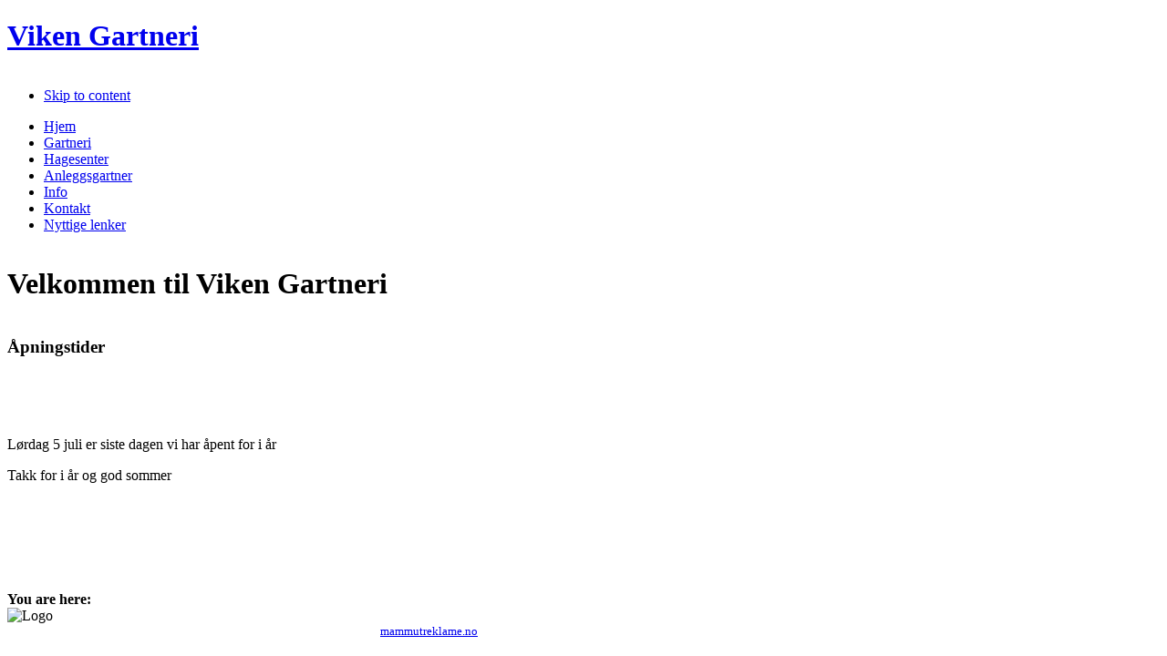

--- FILE ---
content_type: text/html; charset=utf-8
request_url: http://www.vikengartneri.com/
body_size: 15412
content:

<!DOCTYPE html PUBLIC "-//W3C//DTD XHTML 1.0 Transitional//EN" "http://www.w3.org/TR/xhtml1/DTD/xhtml1-transitional.dtd">

<html xmlns="http://www.w3.org/1999/xhtml" xml:lang="nb-no" lang="nb-no"><head>
  <meta http-equiv="content-type" content="text/html; charset=utf-8" />
  <meta name="robots" content="index, follow" />
  <meta name="keywords" content="Hagesenter,&quot;Hagesenter gudbrandsdalen&quot;,Gartneri,&quot;Gartneri gudbrandsdalen&quot;,Blomster,Anleggsgartner,Roser,Stauder,Sommerblomster,Busker, Belegningsstein,Jord,Bark,Fåvang,Ringebu,Gudbrandsdalen,Kvitfjell,Hafjell,
&quot;Gartneri Fåvang&quot;,&quot;Gartneri Ringebu&quot;,&quot;Gartneri Gudbrandsdalen&quot;,&quot;Gartneri Kvitfjell&quot;,&quot;Gartneri Hafjell&quot;" />
  <meta name="description" content="Velkommen til Viken gartneri`s hjemmeside. Viken gartneri har tilhold på Fåvang i Ringebu kommune i Gudbrandsdalen." />
  <meta name="generator" content="Joomla! 1.5 - Open Source Content Management" />
  <title>Velkommen til Viken Gartneri</title>
  <link href="/index.php?format=feed&amp;type=rss" rel="alternate" type="application/rss+xml" title="RSS 2.0" />
  <link href="/index.php?format=feed&amp;type=atom" rel="alternate" type="application/atom+xml" title="Atom 1.0" />
  <link href="/templates/ja_nickel/favicon.ico" rel="shortcut icon" type="image/x-icon" />
  <link rel="stylesheet" href="http://www.vikengartneri.com//plugins/system/jatypo/assets/style.css" type="text/css" />
  <link rel="stylesheet" href="http://www.vikengartneri.com//plugins/system/jatypo/typo/typo.css" type="text/css" />
  <link rel="stylesheet" href="/modules/mod_jaslideshow2/assets/themes/default/style.css" type="text/css" />
  <link rel="stylesheet" href="/templates/ja_nickel/css/mod_jaslideshow2.css" type="text/css" />
  <script type="text/javascript" src="/media/system/js/mootools.js"></script>
  <script type="text/javascript" src="http://www.vikengartneri.com//plugins/system/jatypo/assets/script.js"></script>
  <script type="text/javascript" src="/media/system/js/caption.js"></script>
  <script type="text/javascript" src="/modules/mod_jaslideshow2/assets/script.js"></script>

<link rel="stylesheet" href="http://www.vikengartneri.com/templates/system/css/system.css" type="text/css" />
<link rel="stylesheet" href="http://www.vikengartneri.com/templates/system/css/general.css" type="text/css" />

<link rel="stylesheet" href="http://www.vikengartneri.com/templates/ja_nickel/css/typo.css" type="text/css" />

<script language="javascript" type="text/javascript" src="http://www.vikengartneri.com/templates/ja_nickel/js/ja.script.js"></script>

<!-- Menu head -->

			<link href="http://www.vikengartneri.com/templates/ja_nickel/ja_menus/ja_cssmenu/ja.cssmenu.css" rel="stylesheet" type="text/css" />
			<script src="http://www.vikengartneri.com/templates/ja_nickel/ja_menus/ja_cssmenu/ja.cssmenu.js" language="javascript" type="text/javascript"></script>
			<link rel="stylesheet" href="http://www.vikengartneri.com/templates/ja_nickel/css/addons.css" type="text/css" />
<link rel="stylesheet" href="http://www.vikengartneri.com/templates/ja_nickel/css/template.css" type="text/css" />
<link rel="stylesheet" href="http://www.vikengartneri.com/templates/ja_nickel/css/ja.bulletin.css" type="text/css" />
<script type="text/javascript">
	//<![CDATA[
	document.write('<link rel="stylesheet" type="text/css" href="http://www.vikengartneri.com/templates/ja_nickel/css/css3.css" media="all" \/>');
	//]]>
</script>
<link href="http://www.vikengartneri.com/templates/ja_nickel/css/colors/default.css" rel="stylesheet" type="text/css" />


</head>

<body id="bd" class="  fs3">
<a name="Top" id="Top"></a>
<!-- HEADER -->
<div id="ja-header" class="wrap">
  <div class="main clearfix">
  
  	  	<h1 class="logo">
  		<a href="/index.php" title="Viken Gartneri"><span>Viken Gartneri</span></a>
  	</h1>
  	      </div>
</div>
<!-- //HEADER -->

<!-- MAIN NAVIGATION -->
<div id="ja-mainnav" class="wrap">  	
  <div class="main clearfix">
  	<ul class="no-display">
  		<li><a href="/#ja-content" title="Skip to content">Skip to content</a></li>
  	</ul>
  
		<ul id="ja-cssmenu" class="clearfix">
<li class="active"><a href="http://www.vikengartneri.com/" class="menu-item0 active first-item" id="menu1" title="Hjem"><span class="menu-title">Hjem</span></a></li> 
<li ><a href="/index.php?option=com_content&amp;view=article&amp;id=47&amp;Itemid=53" class="menu-item1" id="menu53" title="Gartneri"><span class="menu-title">Gartneri</span></a></li> 
<li ><a href="/index.php?option=com_content&amp;view=article&amp;id=48&amp;Itemid=54" class="menu-item2" id="menu54" title="Hagesenter"><span class="menu-title">Hagesenter</span></a></li> 
<li ><a href="/index.php?option=com_content&amp;view=article&amp;id=49&amp;Itemid=55" class="menu-item3" id="menu55" title="Anleggsgartner"><span class="menu-title">Anleggsgartner</span></a></li> 
<li ><a href="/index.php?option=com_content&amp;view=article&amp;id=50&amp;Itemid=56" class="menu-item4" id="menu56" title="Info"><span class="menu-title">Info</span></a></li> 
<li ><a href="/index.php?option=com_content&amp;view=article&amp;id=54&amp;Itemid=57" class="menu-item5" id="menu57" title="Kontakt"><span class="menu-title">Kontakt</span></a></li> 
<li ><a href="/index.php?option=com_weblinks&amp;view=category&amp;id=2&amp;Itemid=58" class="menu-item6 last-item" id="menu58" title="Nyttige lenker"><span class="menu-title">Nyttige lenker</span></a></li> 
</ul>			 </div>
</div>
<!-- //MAIN NAVIGATION -->

<div id="ja-container-fl" class="wrap">
  <div class="main clearfix">
  	  	<!-- CONTENT -->  
  	<div id="ja-content">
    	<div class="main clearfix">
            
                        <div id="ja-current-content" class="clearfix">
                <h1 class="componentheading">
	Velkommen til Viken Gartneri</h1>
<table class="blog" cellpadding="0" cellspacing="0">
<tr>
	<td valign="top">
				</td>
</tr>


</table>

            </div>
                        <div id="ja-col2">
                		<div class="moduletable" id="Mod45">
						<h3 class="clearfix">Åpningstider</h3>
						<div class="ja-box-ct clearfix">
			<p>&nbsp;</p>
<p>&nbsp;</p>
<p>L&oslash;rdag 5 juli er siste dagen vi har &aring;pent for i &aring;r</p>
<p>Takk for i &aring;r og god sommer</p>
<p>&nbsp;</p>
<p>&nbsp;&nbsp;</p>
<p>&nbsp;</p>			</div>
    </div>
			<div class="moduletable_green" id="Mod44">
						<div class="ja-box-ct clearfix">
			
<div class="ja-slidewrap" id="ja-slide-44" style="visibility:hidden">
  <div class="ja-slide-main-wrap">
    <div class="ja-slide-main">
            <div class="ja-slide-item"><img src="http://www.vikengartneri.com/images/resized//images/stories/Webbilder/CIMG0307_240_200.jpg" alt=""/>
            </div>						
            <div class="ja-slide-item"><img src="http://www.vikengartneri.com/images/resized//images/stories/Webbilder/Diascia-Lilac_240_200.jpg" alt=""/>
            </div>						
            <div class="ja-slide-item"><img src="http://www.vikengartneri.com/images/resized//images/stories/Webbilder/CIMG0316_240_200.jpg" alt=""/>
            </div>						
            <div class="ja-slide-item"><img src="http://www.vikengartneri.com/images/resized//images/stories/Webbilder/CIMG0091_240_200.jpg" alt=""/>
            </div>						
            <div class="ja-slide-item"><img src="http://www.vikengartneri.com/images/resized//images/stories/Webbilder/CIMG0327_240_200.jpg" alt=""/>
            </div>						
            <div class="ja-slide-item"><img src="http://www.vikengartneri.com/images/resized//images/stories/Webbilder/lobularia_240_200.jpg" alt=""/>
            </div>						
            <div class="ja-slide-item"><img src="http://www.vikengartneri.com/images/resized//images/stories/Webbilder/CIMG0093_240_200.jpg" alt=""/>
            </div>						
            <div class="ja-slide-item"><img src="http://www.vikengartneri.com/images/resized//images/stories/Webbilder/CIMG0275_240_200.jpg" alt=""/>
            </div>						
            <div class="ja-slide-item"><img src="http://www.vikengartneri.com/images/resized//images/stories/Webbilder/Osteospermum-Nuanz129295_240_200.jpg" alt=""/>
            </div>						
            <div class="ja-slide-item"><img src="http://www.vikengartneri.com/images/resized//images/stories/Webbilder/Diascia-Orange_240_200.jpg" alt=""/>
            </div>						
            <div class="ja-slide-item"><img src="http://www.vikengartneri.com/images/resized//images/stories/Webbilder/CIMG0333_240_200.jpg" alt=""/>
            </div>						
            <div class="ja-slide-item"><img src="http://www.vikengartneri.com/images/resized//images/stories/Webbilder/Superpetunia-HotPink_240_200.jpg" alt=""/>
            </div>						
            <div class="ja-slide-item"><img src="http://www.vikengartneri.com/images/resized//images/stories/Webbilder/CIMG0308_240_200.jpg" alt=""/>
            </div>						
            <div class="ja-slide-item"><img src="http://www.vikengartneri.com/images/resized//images/stories/Webbilder/Osteospermum-Bicol1292DC_240_200.jpg" alt=""/>
            </div>						
            <div class="ja-slide-item"><img src="http://www.vikengartneri.com/images/resized//images/stories/Webbilder/CIMG0337_240_200.jpg" alt=""/>
            </div>						
            <div class="ja-slide-item"><img src="http://www.vikengartneri.com/images/resized//images/stories/Webbilder/CIMG0309_240_200.jpg" alt=""/>
            </div>						
            <div class="ja-slide-item"><img src="http://www.vikengartneri.com/images/resized//images/stories/Webbilder/CIMG0272_240_200.jpg" alt=""/>
            </div>						
            <div class="ja-slide-item"><img src="http://www.vikengartneri.com/images/resized//images/stories/Webbilder/Superpetunia-PerfumeBlue_240_200.jpg" alt=""/>
            </div>						
            <div class="ja-slide-item"><img src="http://www.vikengartneri.com/images/resized//images/stories/Webbilder/Lobelia-WhiteStar_240_200.jpg" alt=""/>
            </div>						
            <div class="ja-slide-item"><img src="http://www.vikengartneri.com/images/resized//images/stories/Webbilder/CIMG0089_240_200.jpg" alt=""/>
            </div>						
            <div class="ja-slide-item"><img src="http://www.vikengartneri.com/images/resized//images/stories/Webbilder/CIMG0271_240_200.jpg" alt=""/>
            </div>						
            <div class="ja-slide-item"><img src="http://www.vikengartneri.com/images/resized//images/stories/Webbilder/CIMG0310_240_200.jpg" alt=""/>
            </div>						
            <div class="ja-slide-item"><img src="http://www.vikengartneri.com/images/resized//images/stories/Webbilder/CIMG0312_240_200.jpg" alt=""/>
            </div>						
            <div class="ja-slide-item"><img src="http://www.vikengartneri.com/images/resized//images/stories/Webbilder/Calibrachoa-MFDarkBlue_240_200.jpg" alt=""/>
            </div>						
            <div class="ja-slide-item"><img src="http://www.vikengartneri.com/images/resized//images/stories/Webbilder/lofos_240_200.jpg" alt=""/>
            </div>						
          </div>		
    <div class="maskDesc"><div class="inner"></div></div>
  </div>
  
    
  </div>
<script type="text/javascript">
  var Ja_direction = '';
  var cookie_path = '/';
  var cur_template_name = 'ja_nickel';
  var Ja_maskAlignment = 'bottom';
  window.addEvent('load', function(){
	 
	   if(typeof(tmpl_name) =='undefined')
	   {
		  cookie_path = "ja_nickel_direction";
	   }
	   else
	   {
		  cookie_path = tmpl_name+"_direction";
	   }
		Ja_direction = Cookie.get(cookie_path);
		if(Ja_direction == "")
		{
			Ja_direction = 'ltr';

		}
	   var style_l_value = 'auto';
	   if(cur_template_name == 'ja_norite')
	   {
			style_l_value = '0';
	   }
	   if(Ja_direction == 'rtl')
		{
			setStyleLinkWithRTLDirection();
			$('ja-slide-44').getElement(".ja-slide-main").setStyle('left',style_l_value);
			$('ja-slide-44').getElement(".ja-slide-main").setStyle('right','auto');
			if(Ja_maskAlignment == 'right')
			{
				Ja_maskAlignment == 'left';
			}
			else if(Ja_maskAlignment == 'left')
			{
				Ja_maskAlignment == 'right';
			}
		}
    new JASlideshow2('ja-slide-44', {	
                startItem: 0,
                showItem: 4,
                itemWidth: 20,
                itemHeight: 20,
                mainWidth: 240,
                mainHeight: 200,
				maskWidth: 240,
				maskHeigth:200,
                duration: 400,
                transition: Fx.Transitions.Quad.easeInOut,
                animation: 'fade',
				animationRepeat: 'true',
                thumbOpacity:0.8,			
                maskOpacity: 0.8,
                buttonOpacity: 0.4,
                showDesc: '',
                descMode: 'mouseover',
                readmoretext: 'Readmore',
                overlap: 0,
                navigation:'',
                urls:['','','','','','','','','','','','','','','','','','','','','','','','',''],
				targets:['','','','','','','','','','','','','','','','','','','','','','','','',''],
				autoPlay: true,
				
				interval: 3500,
				maskAlignment: Ja_maskAlignment,
				languageDirection:( typeof Ja_direction == 'string') ? Ja_direction : '',
				maskerTransStyle:'opacity',
				maskerTrans:Fx.Transitions.linear,
				navePos:'horizontal'	
              });
  });
</script>	

<script type="text/javascript" language="javascript">
 function setStyleLinkWithRTLDirection()
 {
    var links = document.getElementsByTagName ('link');
		var script = document.createElement('link');
	script.setAttribute('type', 'text/css');
	script.setAttribute('rel', 'stylesheet');
	script.setAttribute('href', 'http://www.vikengartneri.com/modules/mod_jaslideshow2/assets/themes/default/mod_jaslideshow2_rtl.css');
	document.getElementsByTagName("head")[0].appendChild(script);
 }	
</script>				</div>
    </div>
	
            </div>
                    </div>
  	<!-- //CONTENT -->
  </div></div>
</div>
<!-- PATHWAY -->
<div id="ja-pathway" class="wrap">
  <div class="main">
  	<div class="ja-pathway-text">
    <strong>You are here:</strong>
    </div>
  </div>
</div>
<!-- //PATHWAY -->
		<!-- FOOTER -->
<div id="ja-footer" class="wrap">
<div class="main clearfix">
	<div class="sublogo">
    	<img src="http://www.vikengartneri.com/templates/ja_nickel/images/default/sub-logo.png" alt="Logo" />
	</div>
    <div class="ja-info">
        
        <style type="text/css">
.Footer {
	color: #FFF;
}
</style>


<small class="Footer">Kopirett &#169; 2026 Viken Gartneri. Alle rettigheter reservert. Sidene er laget av<a href="http://www.mammutreklame.no/" title="Mammut Reklame AS" target="blank">mammutreklame.no</a>.</small>

<!--<small><a href="http://www.joomla.org">Joomla!</a> er fri programvare utgitt under <a href="http://www.gnu.org/Licenses/gpl-2.0.html">GNU/GPL License.</a></small> -->


    </div>
</div>
</div>
<!-- //FOOTER -->


<script type="text/javascript">
	addSpanToTitle();
	jaAddFirstItemToTopmenu();
	//jaRemoveLastContentSeparator();
	//jaRemoveLastTrBg();
	//moveReadmore();
	//addIEHover();
	//slideshowOnWalk ();
	//apply png ie6 main background
</script>
</body>

</html>